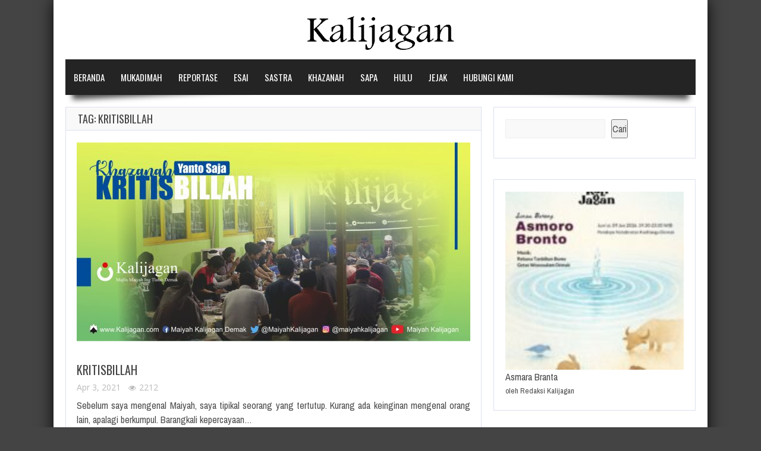

--- FILE ---
content_type: text/html; charset=UTF-8
request_url: https://www.kalijagan.com/tag/kritisbillah/
body_size: 9516
content:
<!doctype html>
<!--[if !IE]>
<html class="no-js non-ie" lang="id"> <![endif]-->
<!--[if IE 7 ]>
<html class="no-js ie7" lang="id"> <![endif]-->
<!--[if IE 8 ]>
<html class="no-js ie8" lang="id"> <![endif]-->
<!--[if IE 9 ]>
<html class="no-js ie9" lang="id"> <![endif]-->
<!--[if gt IE 9]><!-->
<html class="no-js" lang="id"> <!--<![endif]-->
<head>
<meta charset="UTF-8"/>
<meta name="viewport" content="width=device-width, initial-scale=1.0">
<link rel="profile" href="http://gmpg.org/xfn/11"/>
<link rel="pingback" href="https://www.kalijagan.com/xmlrpc.php"/>
<title>kritisbillah &#8211; Kalijagan</title>
<meta name='robots' content='max-image-preview:large' />
<link rel='dns-prefetch' href='//fonts.googleapis.com' />
<link rel="alternate" type="application/rss+xml" title="Kalijagan &raquo; Feed" href="https://www.kalijagan.com/feed/" />
<link rel="alternate" type="application/rss+xml" title="Kalijagan &raquo; Umpan Komentar" href="https://www.kalijagan.com/comments/feed/" />
<link rel="alternate" type="application/rss+xml" title="Kalijagan &raquo; kritisbillah Umpan Tag" href="https://www.kalijagan.com/tag/kritisbillah/feed/" />
<style id='wp-img-auto-sizes-contain-inline-css' type='text/css'>
img:is([sizes=auto i],[sizes^="auto," i]){contain-intrinsic-size:3000px 1500px}
/*# sourceURL=wp-img-auto-sizes-contain-inline-css */
</style>
<style id='wp-emoji-styles-inline-css' type='text/css'>

	img.wp-smiley, img.emoji {
		display: inline !important;
		border: none !important;
		box-shadow: none !important;
		height: 1em !important;
		width: 1em !important;
		margin: 0 0.07em !important;
		vertical-align: -0.1em !important;
		background: none !important;
		padding: 0 !important;
	}
/*# sourceURL=wp-emoji-styles-inline-css */
</style>
<style id='wp-block-library-inline-css' type='text/css'>
:root{--wp-block-synced-color:#7a00df;--wp-block-synced-color--rgb:122,0,223;--wp-bound-block-color:var(--wp-block-synced-color);--wp-editor-canvas-background:#ddd;--wp-admin-theme-color:#007cba;--wp-admin-theme-color--rgb:0,124,186;--wp-admin-theme-color-darker-10:#006ba1;--wp-admin-theme-color-darker-10--rgb:0,107,160.5;--wp-admin-theme-color-darker-20:#005a87;--wp-admin-theme-color-darker-20--rgb:0,90,135;--wp-admin-border-width-focus:2px}@media (min-resolution:192dpi){:root{--wp-admin-border-width-focus:1.5px}}.wp-element-button{cursor:pointer}:root .has-very-light-gray-background-color{background-color:#eee}:root .has-very-dark-gray-background-color{background-color:#313131}:root .has-very-light-gray-color{color:#eee}:root .has-very-dark-gray-color{color:#313131}:root .has-vivid-green-cyan-to-vivid-cyan-blue-gradient-background{background:linear-gradient(135deg,#00d084,#0693e3)}:root .has-purple-crush-gradient-background{background:linear-gradient(135deg,#34e2e4,#4721fb 50%,#ab1dfe)}:root .has-hazy-dawn-gradient-background{background:linear-gradient(135deg,#faaca8,#dad0ec)}:root .has-subdued-olive-gradient-background{background:linear-gradient(135deg,#fafae1,#67a671)}:root .has-atomic-cream-gradient-background{background:linear-gradient(135deg,#fdd79a,#004a59)}:root .has-nightshade-gradient-background{background:linear-gradient(135deg,#330968,#31cdcf)}:root .has-midnight-gradient-background{background:linear-gradient(135deg,#020381,#2874fc)}:root{--wp--preset--font-size--normal:16px;--wp--preset--font-size--huge:42px}.has-regular-font-size{font-size:1em}.has-larger-font-size{font-size:2.625em}.has-normal-font-size{font-size:var(--wp--preset--font-size--normal)}.has-huge-font-size{font-size:var(--wp--preset--font-size--huge)}.has-text-align-center{text-align:center}.has-text-align-left{text-align:left}.has-text-align-right{text-align:right}.has-fit-text{white-space:nowrap!important}#end-resizable-editor-section{display:none}.aligncenter{clear:both}.items-justified-left{justify-content:flex-start}.items-justified-center{justify-content:center}.items-justified-right{justify-content:flex-end}.items-justified-space-between{justify-content:space-between}.screen-reader-text{border:0;clip-path:inset(50%);height:1px;margin:-1px;overflow:hidden;padding:0;position:absolute;width:1px;word-wrap:normal!important}.screen-reader-text:focus{background-color:#ddd;clip-path:none;color:#444;display:block;font-size:1em;height:auto;left:5px;line-height:normal;padding:15px 23px 14px;text-decoration:none;top:5px;width:auto;z-index:100000}html :where(.has-border-color){border-style:solid}html :where([style*=border-top-color]){border-top-style:solid}html :where([style*=border-right-color]){border-right-style:solid}html :where([style*=border-bottom-color]){border-bottom-style:solid}html :where([style*=border-left-color]){border-left-style:solid}html :where([style*=border-width]){border-style:solid}html :where([style*=border-top-width]){border-top-style:solid}html :where([style*=border-right-width]){border-right-style:solid}html :where([style*=border-bottom-width]){border-bottom-style:solid}html :where([style*=border-left-width]){border-left-style:solid}html :where(img[class*=wp-image-]){height:auto;max-width:100%}:where(figure){margin:0 0 1em}html :where(.is-position-sticky){--wp-admin--admin-bar--position-offset:var(--wp-admin--admin-bar--height,0px)}@media screen and (max-width:600px){html :where(.is-position-sticky){--wp-admin--admin-bar--position-offset:0px}}

/*# sourceURL=wp-block-library-inline-css */
</style><style id='wp-block-latest-posts-inline-css' type='text/css'>
.wp-block-latest-posts{box-sizing:border-box}.wp-block-latest-posts.alignleft{margin-right:2em}.wp-block-latest-posts.alignright{margin-left:2em}.wp-block-latest-posts.wp-block-latest-posts__list{list-style:none}.wp-block-latest-posts.wp-block-latest-posts__list li{clear:both;overflow-wrap:break-word}.wp-block-latest-posts.is-grid{display:flex;flex-wrap:wrap}.wp-block-latest-posts.is-grid li{margin:0 1.25em 1.25em 0;width:100%}@media (min-width:600px){.wp-block-latest-posts.columns-2 li{width:calc(50% - .625em)}.wp-block-latest-posts.columns-2 li:nth-child(2n){margin-right:0}.wp-block-latest-posts.columns-3 li{width:calc(33.33333% - .83333em)}.wp-block-latest-posts.columns-3 li:nth-child(3n){margin-right:0}.wp-block-latest-posts.columns-4 li{width:calc(25% - .9375em)}.wp-block-latest-posts.columns-4 li:nth-child(4n){margin-right:0}.wp-block-latest-posts.columns-5 li{width:calc(20% - 1em)}.wp-block-latest-posts.columns-5 li:nth-child(5n){margin-right:0}.wp-block-latest-posts.columns-6 li{width:calc(16.66667% - 1.04167em)}.wp-block-latest-posts.columns-6 li:nth-child(6n){margin-right:0}}:root :where(.wp-block-latest-posts.is-grid){padding:0}:root :where(.wp-block-latest-posts.wp-block-latest-posts__list){padding-left:0}.wp-block-latest-posts__post-author,.wp-block-latest-posts__post-date{display:block;font-size:.8125em}.wp-block-latest-posts__post-excerpt,.wp-block-latest-posts__post-full-content{margin-bottom:1em;margin-top:.5em}.wp-block-latest-posts__featured-image a{display:inline-block}.wp-block-latest-posts__featured-image img{height:auto;max-width:100%;width:auto}.wp-block-latest-posts__featured-image.alignleft{float:left;margin-right:1em}.wp-block-latest-posts__featured-image.alignright{float:right;margin-left:1em}.wp-block-latest-posts__featured-image.aligncenter{margin-bottom:1em;text-align:center}
/*# sourceURL=https://www.kalijagan.com/wp-includes/blocks/latest-posts/style.min.css */
</style>
<style id='wp-block-search-inline-css' type='text/css'>
.wp-block-search__button{margin-left:10px;word-break:normal}.wp-block-search__button.has-icon{line-height:0}.wp-block-search__button svg{height:1.25em;min-height:24px;min-width:24px;width:1.25em;fill:currentColor;vertical-align:text-bottom}:where(.wp-block-search__button){border:1px solid #ccc;padding:6px 10px}.wp-block-search__inside-wrapper{display:flex;flex:auto;flex-wrap:nowrap;max-width:100%}.wp-block-search__label{width:100%}.wp-block-search.wp-block-search__button-only .wp-block-search__button{box-sizing:border-box;display:flex;flex-shrink:0;justify-content:center;margin-left:0;max-width:100%}.wp-block-search.wp-block-search__button-only .wp-block-search__inside-wrapper{min-width:0!important;transition-property:width}.wp-block-search.wp-block-search__button-only .wp-block-search__input{flex-basis:100%;transition-duration:.3s}.wp-block-search.wp-block-search__button-only.wp-block-search__searchfield-hidden,.wp-block-search.wp-block-search__button-only.wp-block-search__searchfield-hidden .wp-block-search__inside-wrapper{overflow:hidden}.wp-block-search.wp-block-search__button-only.wp-block-search__searchfield-hidden .wp-block-search__input{border-left-width:0!important;border-right-width:0!important;flex-basis:0;flex-grow:0;margin:0;min-width:0!important;padding-left:0!important;padding-right:0!important;width:0!important}:where(.wp-block-search__input){appearance:none;border:1px solid #949494;flex-grow:1;font-family:inherit;font-size:inherit;font-style:inherit;font-weight:inherit;letter-spacing:inherit;line-height:inherit;margin-left:0;margin-right:0;min-width:3rem;padding:8px;text-decoration:unset!important;text-transform:inherit}:where(.wp-block-search__button-inside .wp-block-search__inside-wrapper){background-color:#fff;border:1px solid #949494;box-sizing:border-box;padding:4px}:where(.wp-block-search__button-inside .wp-block-search__inside-wrapper) .wp-block-search__input{border:none;border-radius:0;padding:0 4px}:where(.wp-block-search__button-inside .wp-block-search__inside-wrapper) .wp-block-search__input:focus{outline:none}:where(.wp-block-search__button-inside .wp-block-search__inside-wrapper) :where(.wp-block-search__button){padding:4px 8px}.wp-block-search.aligncenter .wp-block-search__inside-wrapper{margin:auto}.wp-block[data-align=right] .wp-block-search.wp-block-search__button-only .wp-block-search__inside-wrapper{float:right}
/*# sourceURL=https://www.kalijagan.com/wp-includes/blocks/search/style.min.css */
</style>
<style id='global-styles-inline-css' type='text/css'>
:root{--wp--preset--aspect-ratio--square: 1;--wp--preset--aspect-ratio--4-3: 4/3;--wp--preset--aspect-ratio--3-4: 3/4;--wp--preset--aspect-ratio--3-2: 3/2;--wp--preset--aspect-ratio--2-3: 2/3;--wp--preset--aspect-ratio--16-9: 16/9;--wp--preset--aspect-ratio--9-16: 9/16;--wp--preset--color--black: #000000;--wp--preset--color--cyan-bluish-gray: #abb8c3;--wp--preset--color--white: #ffffff;--wp--preset--color--pale-pink: #f78da7;--wp--preset--color--vivid-red: #cf2e2e;--wp--preset--color--luminous-vivid-orange: #ff6900;--wp--preset--color--luminous-vivid-amber: #fcb900;--wp--preset--color--light-green-cyan: #7bdcb5;--wp--preset--color--vivid-green-cyan: #00d084;--wp--preset--color--pale-cyan-blue: #8ed1fc;--wp--preset--color--vivid-cyan-blue: #0693e3;--wp--preset--color--vivid-purple: #9b51e0;--wp--preset--gradient--vivid-cyan-blue-to-vivid-purple: linear-gradient(135deg,rgb(6,147,227) 0%,rgb(155,81,224) 100%);--wp--preset--gradient--light-green-cyan-to-vivid-green-cyan: linear-gradient(135deg,rgb(122,220,180) 0%,rgb(0,208,130) 100%);--wp--preset--gradient--luminous-vivid-amber-to-luminous-vivid-orange: linear-gradient(135deg,rgb(252,185,0) 0%,rgb(255,105,0) 100%);--wp--preset--gradient--luminous-vivid-orange-to-vivid-red: linear-gradient(135deg,rgb(255,105,0) 0%,rgb(207,46,46) 100%);--wp--preset--gradient--very-light-gray-to-cyan-bluish-gray: linear-gradient(135deg,rgb(238,238,238) 0%,rgb(169,184,195) 100%);--wp--preset--gradient--cool-to-warm-spectrum: linear-gradient(135deg,rgb(74,234,220) 0%,rgb(151,120,209) 20%,rgb(207,42,186) 40%,rgb(238,44,130) 60%,rgb(251,105,98) 80%,rgb(254,248,76) 100%);--wp--preset--gradient--blush-light-purple: linear-gradient(135deg,rgb(255,206,236) 0%,rgb(152,150,240) 100%);--wp--preset--gradient--blush-bordeaux: linear-gradient(135deg,rgb(254,205,165) 0%,rgb(254,45,45) 50%,rgb(107,0,62) 100%);--wp--preset--gradient--luminous-dusk: linear-gradient(135deg,rgb(255,203,112) 0%,rgb(199,81,192) 50%,rgb(65,88,208) 100%);--wp--preset--gradient--pale-ocean: linear-gradient(135deg,rgb(255,245,203) 0%,rgb(182,227,212) 50%,rgb(51,167,181) 100%);--wp--preset--gradient--electric-grass: linear-gradient(135deg,rgb(202,248,128) 0%,rgb(113,206,126) 100%);--wp--preset--gradient--midnight: linear-gradient(135deg,rgb(2,3,129) 0%,rgb(40,116,252) 100%);--wp--preset--font-size--small: 13px;--wp--preset--font-size--medium: 20px;--wp--preset--font-size--large: 36px;--wp--preset--font-size--x-large: 42px;--wp--preset--spacing--20: 0.44rem;--wp--preset--spacing--30: 0.67rem;--wp--preset--spacing--40: 1rem;--wp--preset--spacing--50: 1.5rem;--wp--preset--spacing--60: 2.25rem;--wp--preset--spacing--70: 3.38rem;--wp--preset--spacing--80: 5.06rem;--wp--preset--shadow--natural: 6px 6px 9px rgba(0, 0, 0, 0.2);--wp--preset--shadow--deep: 12px 12px 50px rgba(0, 0, 0, 0.4);--wp--preset--shadow--sharp: 6px 6px 0px rgba(0, 0, 0, 0.2);--wp--preset--shadow--outlined: 6px 6px 0px -3px rgb(255, 255, 255), 6px 6px rgb(0, 0, 0);--wp--preset--shadow--crisp: 6px 6px 0px rgb(0, 0, 0);}:where(.is-layout-flex){gap: 0.5em;}:where(.is-layout-grid){gap: 0.5em;}body .is-layout-flex{display: flex;}.is-layout-flex{flex-wrap: wrap;align-items: center;}.is-layout-flex > :is(*, div){margin: 0;}body .is-layout-grid{display: grid;}.is-layout-grid > :is(*, div){margin: 0;}:where(.wp-block-columns.is-layout-flex){gap: 2em;}:where(.wp-block-columns.is-layout-grid){gap: 2em;}:where(.wp-block-post-template.is-layout-flex){gap: 1.25em;}:where(.wp-block-post-template.is-layout-grid){gap: 1.25em;}.has-black-color{color: var(--wp--preset--color--black) !important;}.has-cyan-bluish-gray-color{color: var(--wp--preset--color--cyan-bluish-gray) !important;}.has-white-color{color: var(--wp--preset--color--white) !important;}.has-pale-pink-color{color: var(--wp--preset--color--pale-pink) !important;}.has-vivid-red-color{color: var(--wp--preset--color--vivid-red) !important;}.has-luminous-vivid-orange-color{color: var(--wp--preset--color--luminous-vivid-orange) !important;}.has-luminous-vivid-amber-color{color: var(--wp--preset--color--luminous-vivid-amber) !important;}.has-light-green-cyan-color{color: var(--wp--preset--color--light-green-cyan) !important;}.has-vivid-green-cyan-color{color: var(--wp--preset--color--vivid-green-cyan) !important;}.has-pale-cyan-blue-color{color: var(--wp--preset--color--pale-cyan-blue) !important;}.has-vivid-cyan-blue-color{color: var(--wp--preset--color--vivid-cyan-blue) !important;}.has-vivid-purple-color{color: var(--wp--preset--color--vivid-purple) !important;}.has-black-background-color{background-color: var(--wp--preset--color--black) !important;}.has-cyan-bluish-gray-background-color{background-color: var(--wp--preset--color--cyan-bluish-gray) !important;}.has-white-background-color{background-color: var(--wp--preset--color--white) !important;}.has-pale-pink-background-color{background-color: var(--wp--preset--color--pale-pink) !important;}.has-vivid-red-background-color{background-color: var(--wp--preset--color--vivid-red) !important;}.has-luminous-vivid-orange-background-color{background-color: var(--wp--preset--color--luminous-vivid-orange) !important;}.has-luminous-vivid-amber-background-color{background-color: var(--wp--preset--color--luminous-vivid-amber) !important;}.has-light-green-cyan-background-color{background-color: var(--wp--preset--color--light-green-cyan) !important;}.has-vivid-green-cyan-background-color{background-color: var(--wp--preset--color--vivid-green-cyan) !important;}.has-pale-cyan-blue-background-color{background-color: var(--wp--preset--color--pale-cyan-blue) !important;}.has-vivid-cyan-blue-background-color{background-color: var(--wp--preset--color--vivid-cyan-blue) !important;}.has-vivid-purple-background-color{background-color: var(--wp--preset--color--vivid-purple) !important;}.has-black-border-color{border-color: var(--wp--preset--color--black) !important;}.has-cyan-bluish-gray-border-color{border-color: var(--wp--preset--color--cyan-bluish-gray) !important;}.has-white-border-color{border-color: var(--wp--preset--color--white) !important;}.has-pale-pink-border-color{border-color: var(--wp--preset--color--pale-pink) !important;}.has-vivid-red-border-color{border-color: var(--wp--preset--color--vivid-red) !important;}.has-luminous-vivid-orange-border-color{border-color: var(--wp--preset--color--luminous-vivid-orange) !important;}.has-luminous-vivid-amber-border-color{border-color: var(--wp--preset--color--luminous-vivid-amber) !important;}.has-light-green-cyan-border-color{border-color: var(--wp--preset--color--light-green-cyan) !important;}.has-vivid-green-cyan-border-color{border-color: var(--wp--preset--color--vivid-green-cyan) !important;}.has-pale-cyan-blue-border-color{border-color: var(--wp--preset--color--pale-cyan-blue) !important;}.has-vivid-cyan-blue-border-color{border-color: var(--wp--preset--color--vivid-cyan-blue) !important;}.has-vivid-purple-border-color{border-color: var(--wp--preset--color--vivid-purple) !important;}.has-vivid-cyan-blue-to-vivid-purple-gradient-background{background: var(--wp--preset--gradient--vivid-cyan-blue-to-vivid-purple) !important;}.has-light-green-cyan-to-vivid-green-cyan-gradient-background{background: var(--wp--preset--gradient--light-green-cyan-to-vivid-green-cyan) !important;}.has-luminous-vivid-amber-to-luminous-vivid-orange-gradient-background{background: var(--wp--preset--gradient--luminous-vivid-amber-to-luminous-vivid-orange) !important;}.has-luminous-vivid-orange-to-vivid-red-gradient-background{background: var(--wp--preset--gradient--luminous-vivid-orange-to-vivid-red) !important;}.has-very-light-gray-to-cyan-bluish-gray-gradient-background{background: var(--wp--preset--gradient--very-light-gray-to-cyan-bluish-gray) !important;}.has-cool-to-warm-spectrum-gradient-background{background: var(--wp--preset--gradient--cool-to-warm-spectrum) !important;}.has-blush-light-purple-gradient-background{background: var(--wp--preset--gradient--blush-light-purple) !important;}.has-blush-bordeaux-gradient-background{background: var(--wp--preset--gradient--blush-bordeaux) !important;}.has-luminous-dusk-gradient-background{background: var(--wp--preset--gradient--luminous-dusk) !important;}.has-pale-ocean-gradient-background{background: var(--wp--preset--gradient--pale-ocean) !important;}.has-electric-grass-gradient-background{background: var(--wp--preset--gradient--electric-grass) !important;}.has-midnight-gradient-background{background: var(--wp--preset--gradient--midnight) !important;}.has-small-font-size{font-size: var(--wp--preset--font-size--small) !important;}.has-medium-font-size{font-size: var(--wp--preset--font-size--medium) !important;}.has-large-font-size{font-size: var(--wp--preset--font-size--large) !important;}.has-x-large-font-size{font-size: var(--wp--preset--font-size--x-large) !important;}
/*# sourceURL=global-styles-inline-css */
</style>

<style id='classic-theme-styles-inline-css' type='text/css'>
/*! This file is auto-generated */
.wp-block-button__link{color:#fff;background-color:#32373c;border-radius:9999px;box-shadow:none;text-decoration:none;padding:calc(.667em + 2px) calc(1.333em + 2px);font-size:1.125em}.wp-block-file__button{background:#32373c;color:#fff;text-decoration:none}
/*# sourceURL=/wp-includes/css/classic-themes.min.css */
</style>
<link rel='stylesheet' id='gameleon-style-css' href='https://www.kalijagan.com/wp-content/themes/kalijagan/css/style.min.css?ver=6.9' type='text/css' media='all' />
<style id='gameleon-style-inline-css' type='text/css'>
body{line-height:24px;}.top-menu{border:none;}#header{margin-bottom:20px;}#td-game-wrap{width:100%}.menu a:hover,a.button, input[type="reset"], input[type="button"], input[type="submit"],.front-page .menu .current_page_item a,.menu .current_page_item a,.menu .current-menu-item a,#td-home-tabs .tabs-wrapper li.active a:hover,ul.nd_tabs li:hover,.td-admin-links .links li a,.nd_recently_viewed .links li a,form.nd_form input.button,.dropcap,#gametabs li.active a,.colophon-module,#commentform a.button,#commentform input[type="reset"],#commentform input[type="button"],#commentform input[type="submit"],.td-owl-date,.feedburner-subscribe,.wp-pagenavi span.current,.td-tag-cloud-widget a,#td-searchsubmit,.cat-links a,.gamesnumber,.review-percentage .review-item span span,#progressbarloadbg,.scroll-up,.modern-ticker,.mt-news,main-byline a,.header-inner h1 a,#td-home-tabs .tabs-wrapper li.active a,.scroll-down,.td-social-counters li,.td-video-wrapp .td-embed-description .video-post-title span,.qtip-default,#td-social-tabs .tabs-wrapper li.active a,#td-social-tabs .tabs-wrapper li.active a:hover,ul.nd_tabs li.active,#bbp_search_submit{background: #003504;}#buddypress div.dir-search input[type="submit"],#buddypress #activate-page .standard-form input[type="submit"],#buddypress .message-search input[type="submit"],#buddypress .item-list-tabs ul li.selected a,#buddypress .generic-button a,#buddypress .submit input[type="submit"],#buddypress .ac-reply-content input[type="submit"],#buddypress .standard-form input[type="submit"],#buddypress .standard-form .button-nav .current a,#buddypress .standard-form .button,#buddypress input[type="submit"],#buddypress a.accept,#buddypress .standard-form #group-create-body input[type="button"]{background: #003504!important;}.wp-pagenavi span.current{border: 1px solid #003504;}#buddypress .groups .item-meta,.moregames-link:after,#review-box .review-final-score h3,#review-box .review-final-score h4,.widget_categories .current-cat a,.review-box,.bbp-forum-title{color:#003504;}.dot-irecommendthis:hover,.dot-irecommendthis.active {color:#003504!important;}#footer {border-top: 2px solid #003504;}::-moz-selection{background:#003504;}::selection{background:#003504;}::-webkit-selection{background:#003504;}body{background-position:center;}.copyright, .copyright a {color: rgba(255, 255, 255, 1); text-transform: capitalize;} .footer-menu li a {color: rgba(255, 255, 255, 1);} .td-minishare-box ul li{list-style-type:none}body{text-align:justify;}
/*# sourceURL=gameleon-style-inline-css */
</style>
<link rel='stylesheet' id='google-font-pack-css' href='https://fonts.googleapis.com/css?family=Open+Sans:400,700,400italic|Archivo+Narrow:400,700,400italic|Oswald:400italic,700italic,400,700&#038;subset=latin' type='text/css' media='all' />
<link rel='stylesheet' id='font-awesome-css' href='https://www.kalijagan.com/wp-content/themes/kalijagan/fonts/font-awesome/css/font-awesome.min.css?ver=6.9' type='text/css' media='all' />
<script type="text/javascript" src="https://www.kalijagan.com/wp-includes/js/jquery/jquery.min.js?ver=3.7.1" id="jquery-core-js"></script>
<script type="text/javascript" src="https://www.kalijagan.com/wp-includes/js/jquery/jquery-migrate.min.js?ver=3.4.1" id="jquery-migrate-js"></script>
<link rel="https://api.w.org/" href="https://www.kalijagan.com/wp-json/" /><link rel="alternate" title="JSON" type="application/json" href="https://www.kalijagan.com/wp-json/wp/v2/tags/408" /><link rel="EditURI" type="application/rsd+xml" title="RSD" href="https://www.kalijagan.com/xmlrpc.php?rsd" />
<meta name="generator" content="WordPress 6.9" />
<link rel="icon" href="https://www.kalijagan.com/wp-content/uploads/2018/01/cropped-favicon-32x32.png" sizes="32x32" />
<link rel="icon" href="https://www.kalijagan.com/wp-content/uploads/2018/01/cropped-favicon-192x192.png" sizes="192x192" />
<link rel="apple-touch-icon" href="https://www.kalijagan.com/wp-content/uploads/2018/01/cropped-favicon-180x180.png" />
<meta name="msapplication-TileImage" content="https://www.kalijagan.com/wp-content/uploads/2018/01/cropped-favicon-270x270.png" />
</head>
<body class="archive tag tag-kritisbillah tag-408 wp-theme-kalijagan td-lightbox-feat gameleon-game-landscape">
<div id="container">
 
<div id="header">
<div id="logo-full">
	<a href="https://www.kalijagan.com/"><img src="https://www.kalijagan.com/wp-content/uploads/2018/01/benner.png" width="auto" height="auto" alt="Majlis Maiyah Tlatah Demak"  title="Kalijagan" /></a>
</div>
 


<div id="wrapper-menu" class="td-sticky">
  <div class="td-wrapper-box td-shadow">
  <div class="main-nav"><ul id="menu-menu" class="menu"><li id="menu-item-13" class="menu-item menu-item-type-custom menu-item-object-custom menu-item-home menu-item-13"><a href="http://www.kalijagan.com">Beranda</a></li>
<li id="menu-item-11" class="menu-item menu-item-type-taxonomy menu-item-object-category menu-item-11"><a href="https://www.kalijagan.com/category/mukadimah/">Mukadimah</a></li>
<li id="menu-item-12" class="menu-item menu-item-type-taxonomy menu-item-object-category menu-item-12"><a href="https://www.kalijagan.com/category/reportase/">Reportase</a></li>
<li id="menu-item-10" class="menu-item menu-item-type-taxonomy menu-item-object-category menu-item-10"><a href="https://www.kalijagan.com/category/esai/">Esai</a></li>
<li id="menu-item-85" class="menu-item menu-item-type-taxonomy menu-item-object-category menu-item-85"><a href="https://www.kalijagan.com/category/sastra/">Sastra</a></li>
<li id="menu-item-311" class="menu-item menu-item-type-taxonomy menu-item-object-category menu-item-311"><a href="https://www.kalijagan.com/category/khazanah/">Khazanah</a></li>
<li id="menu-item-873" class="menu-item menu-item-type-taxonomy menu-item-object-category menu-item-873"><a href="https://www.kalijagan.com/category/sapa/">Sapa</a></li>
<li id="menu-item-1130" class="menu-item menu-item-type-taxonomy menu-item-object-category menu-item-1130"><a href="https://www.kalijagan.com/category/hulu/">Hulu</a></li>
<li id="menu-item-927" class="menu-item menu-item-type-taxonomy menu-item-object-category menu-item-927"><a href="https://www.kalijagan.com/category/jejak/">Jejak</a></li>
<li id="menu-item-9" class="menu-item menu-item-type-post_type menu-item-object-page menu-item-9"><a href="https://www.kalijagan.com/hubungi-kami/">Hubungi Kami</a></li>
</ul></div></div>
</div>

</div>

<div id="wrapper-content"><span class="custom-mobile-menu-title">Majlis Maiyah Telatah Demak</span><div class="clearfix"></div>
<div id="content" class="td-blog-layout grid col-700">
<div class="td-content-inner">

<div class="widget-title">
<h1>Tag: kritisbillah</h1>
</div>

<div class="td-wrap-content">


<div id="post-1177" class="post-1177 post type-post status-publish format-standard has-post-thumbnail hentry category-khazanah tag-kalijagan tag-khazanah tag-kritis tag-kritisbillah tag-maiyah tag-yanto-saja">
<div class="post-entry">
<div class="td-fly-in">

<div class="grid-image big-wrap">
<a href="https://www.kalijagan.com/2021/04/03/kritisbillah/"><img width="662" height="335" src="https://www.kalijagan.com/wp-content/uploads/2021/04/Web-662x335.jpg" class="attachment-module-blog-index size-module-blog-index wp-post-image" alt="" decoding="async" fetchpriority="high" srcset="https://www.kalijagan.com/wp-content/uploads/2021/04/Web-662x335.jpg 662w, https://www.kalijagan.com/wp-content/uploads/2021/04/Web-664x335.jpg 664w" sizes="(max-width: 662px) 100vw, 662px" /></a></div>


<div class="td-post-details"><h3 class="entry-title">
<a href="https://www.kalijagan.com/2021/04/03/kritisbillah/" title="Kritisbillah">Kritisbillah</a>
</h3>


<div class="block-meta"><span class="td-post-date">
Apr 3, 2021</span>
<span class="td-likes"></span>
<span class="td-views">
        <span class="post-views-count">
                    <i class="fa fa-eye"></i>
                    2212        </span>
      </span>

</div>
<div class="td-post-excerpt">
Sebelum saya mengenal Maiyah, saya tipikal seorang yang tertutup. Kurang ada keinginan mengenal orang lain, apalagi berkumpul. Barangkali kepercayaan&hellip;</div>
</div>

</div></div></div>

</div></div>

</div>
<div id="widgets" class="grid col-340 fit">

<div id="block-13" class="widget-wrapper widget_block widget_search"><form role="search" method="get" action="https://www.kalijagan.com/" class="wp-block-search__button-outside wp-block-search__text-button wp-block-search"    ><label class="wp-block-search__label screen-reader-text" for="wp-block-search__input-1" >Cari</label><div class="wp-block-search__inside-wrapper" ><input class="wp-block-search__input" id="wp-block-search__input-1" placeholder="" value="" type="search" name="s" required /><button aria-label="Cari" class="wp-block-search__button wp-element-button" type="submit" >Cari</button></div></form></div><div class="td-sidebar-sticky"><div id="block-10" class="widget-wrapper widget_block widget_recent_entries"><ul class="wp-block-latest-posts__list has-author wp-block-latest-posts"><li><div class="wp-block-latest-posts__featured-image"><img decoding="async" width="150" height="150" src="https://www.kalijagan.com/wp-content/uploads/2026/01/IMG-20260104-WA0002-150x150.jpg" class="attachment-thumbnail size-thumbnail wp-post-image" alt="" style="" srcset="https://www.kalijagan.com/wp-content/uploads/2026/01/IMG-20260104-WA0002-150x150.jpg 150w, https://www.kalijagan.com/wp-content/uploads/2026/01/IMG-20260104-WA0002-90x90.jpg 90w" sizes="(max-width: 150px) 100vw, 150px" /></div><a class="wp-block-latest-posts__post-title" href="https://www.kalijagan.com/2026/01/08/asmara-branta/">Asmara Branta</a><div class="wp-block-latest-posts__post-author">oleh Redaksi Kalijagan</div></li>
</ul></div><div id="block-14" class="widget-wrapper widget_block widget_recent_entries"><ul class="wp-block-latest-posts__list has-dates has-author wp-block-latest-posts"><li><div class="wp-block-latest-posts__featured-image alignleft"><a href="https://www.kalijagan.com/2026/01/06/bekal-pulang/" aria-label="Bekal Pulang"><img decoding="async" width="150" height="150" src="https://www.kalijagan.com/wp-content/uploads/2026/01/jalan-jpg-150x150.jpg" class="attachment-thumbnail size-thumbnail wp-post-image" alt="" style="max-width:75px;max-height:75px;" srcset="https://www.kalijagan.com/wp-content/uploads/2026/01/jalan-jpg-150x150.jpg 150w, https://www.kalijagan.com/wp-content/uploads/2026/01/jalan-jpg-90x90.jpg 90w" sizes="(max-width: 150px) 100vw, 150px" /></a></div><a class="wp-block-latest-posts__post-title" href="https://www.kalijagan.com/2026/01/06/bekal-pulang/">Bekal Pulang</a><div class="wp-block-latest-posts__post-author">oleh Kang War</div><time datetime="2026-01-06T14:32:09+07:00" class="wp-block-latest-posts__post-date">6 Januari 2026</time></li>
<li><div class="wp-block-latest-posts__featured-image alignleft"><a href="https://www.kalijagan.com/2026/01/06/merawat-kejernihan/" aria-label="Merawat Kejernihan"><img decoding="async" width="150" height="150" src="https://www.kalijagan.com/wp-content/uploads/2026/01/jernih-jpg-150x150.jpg" class="attachment-thumbnail size-thumbnail wp-post-image" alt="" style="max-width:75px;max-height:75px;" srcset="https://www.kalijagan.com/wp-content/uploads/2026/01/jernih-jpg-150x150.jpg 150w, https://www.kalijagan.com/wp-content/uploads/2026/01/jernih-jpg-90x90.jpg 90w" sizes="(max-width: 150px) 100vw, 150px" /></a></div><a class="wp-block-latest-posts__post-title" href="https://www.kalijagan.com/2026/01/06/merawat-kejernihan/">Merawat Kejernihan</a><div class="wp-block-latest-posts__post-author">oleh Ali Suyarno</div><time datetime="2026-01-06T14:19:34+07:00" class="wp-block-latest-posts__post-date">6 Januari 2026</time></li>
<li><div class="wp-block-latest-posts__featured-image alignleft"><a href="https://www.kalijagan.com/2026/01/04/metamorfosis-batin/" aria-label="Metamorfosis Batin"><img decoding="async" width="150" height="150" src="https://www.kalijagan.com/wp-content/uploads/2026/01/liburan-150x150.jpg" class="attachment-thumbnail size-thumbnail wp-post-image" alt="" style="max-width:75px;max-height:75px;" srcset="https://www.kalijagan.com/wp-content/uploads/2026/01/liburan-150x150.jpg 150w, https://www.kalijagan.com/wp-content/uploads/2026/01/liburan-90x90.jpg 90w" sizes="(max-width: 150px) 100vw, 150px" /></a></div><a class="wp-block-latest-posts__post-title" href="https://www.kalijagan.com/2026/01/04/metamorfosis-batin/">Metamorfosis Batin</a><div class="wp-block-latest-posts__post-author">oleh Kang War</div><time datetime="2026-01-04T16:25:18+07:00" class="wp-block-latest-posts__post-date">4 Januari 2026</time></li>
<li><div class="wp-block-latest-posts__featured-image alignleft"><a href="https://www.kalijagan.com/2025/12/29/gagal-re-kreatif/" aria-label="GAGAL RE-KREATIF"><img decoding="async" width="150" height="150" src="https://www.kalijagan.com/wp-content/uploads/2025/12/Untitled-design_20251219_080047_0000-150x150.jpg" class="attachment-thumbnail size-thumbnail wp-post-image" alt="" style="max-width:75px;max-height:75px;" srcset="https://www.kalijagan.com/wp-content/uploads/2025/12/Untitled-design_20251219_080047_0000-150x150.jpg 150w, https://www.kalijagan.com/wp-content/uploads/2025/12/Untitled-design_20251219_080047_0000-90x90.jpg 90w" sizes="(max-width: 150px) 100vw, 150px" /></a></div><a class="wp-block-latest-posts__post-title" href="https://www.kalijagan.com/2025/12/29/gagal-re-kreatif/">GAGAL RE-KREATIF</a><div class="wp-block-latest-posts__post-author">oleh Kang War</div><time datetime="2025-12-29T11:49:26+07:00" class="wp-block-latest-posts__post-date">29 Desember 2025</time></li>
<li><div class="wp-block-latest-posts__featured-image alignleft"><a href="https://www.kalijagan.com/2025/12/28/tadabbur-hujan-dan-banjir/" aria-label="Tadabbur Hujan dan Banjir"><img decoding="async" width="150" height="150" src="https://www.kalijagan.com/wp-content/uploads/2025/12/Untitled-design_20251219_080047_0000-150x150.jpg" class="attachment-thumbnail size-thumbnail wp-post-image" alt="" style="max-width:75px;max-height:75px;" srcset="https://www.kalijagan.com/wp-content/uploads/2025/12/Untitled-design_20251219_080047_0000-150x150.jpg 150w, https://www.kalijagan.com/wp-content/uploads/2025/12/Untitled-design_20251219_080047_0000-90x90.jpg 90w" sizes="(max-width: 150px) 100vw, 150px" /></a></div><a class="wp-block-latest-posts__post-title" href="https://www.kalijagan.com/2025/12/28/tadabbur-hujan-dan-banjir/">Tadabbur Hujan dan Banjir</a><div class="wp-block-latest-posts__post-author">oleh Ali Suyarno</div><time datetime="2025-12-28T08:00:48+07:00" class="wp-block-latest-posts__post-date">28 Desember 2025</time></li>
<li><div class="wp-block-latest-posts__featured-image alignleft"><a href="https://www.kalijagan.com/2025/12/25/semesta-resolusi/" aria-label="Semesta Resolusi"><img decoding="async" width="150" height="150" src="https://www.kalijagan.com/wp-content/uploads/2025/12/Untitled-design_20251219_080047_0000-150x150.jpg" class="attachment-thumbnail size-thumbnail wp-post-image" alt="" style="max-width:75px;max-height:75px;" srcset="https://www.kalijagan.com/wp-content/uploads/2025/12/Untitled-design_20251219_080047_0000-150x150.jpg 150w, https://www.kalijagan.com/wp-content/uploads/2025/12/Untitled-design_20251219_080047_0000-90x90.jpg 90w" sizes="(max-width: 150px) 100vw, 150px" /></a></div><a class="wp-block-latest-posts__post-title" href="https://www.kalijagan.com/2025/12/25/semesta-resolusi/">Semesta Resolusi</a><div class="wp-block-latest-posts__post-author">oleh Kang War</div><time datetime="2025-12-25T07:24:02+07:00" class="wp-block-latest-posts__post-date">25 Desember 2025</time></li>
<li><div class="wp-block-latest-posts__featured-image alignleft"><a href="https://www.kalijagan.com/2025/12/24/menderita-sebuah-pilihan/" aria-label="Menderita: Sebuah Pilihan"><img decoding="async" width="150" height="150" src="https://www.kalijagan.com/wp-content/uploads/2025/12/Untitled-design_20251219_080047_0000-150x150.jpg" class="attachment-thumbnail size-thumbnail wp-post-image" alt="" style="max-width:75px;max-height:75px;" srcset="https://www.kalijagan.com/wp-content/uploads/2025/12/Untitled-design_20251219_080047_0000-150x150.jpg 150w, https://www.kalijagan.com/wp-content/uploads/2025/12/Untitled-design_20251219_080047_0000-90x90.jpg 90w" sizes="(max-width: 150px) 100vw, 150px" /></a></div><a class="wp-block-latest-posts__post-title" href="https://www.kalijagan.com/2025/12/24/menderita-sebuah-pilihan/">Menderita: Sebuah Pilihan</a><div class="wp-block-latest-posts__post-author">oleh Ali Suyarno</div><time datetime="2025-12-24T12:59:48+07:00" class="wp-block-latest-posts__post-date">24 Desember 2025</time></li>
<li><div class="wp-block-latest-posts__featured-image alignleft"><a href="https://www.kalijagan.com/2025/12/19/maiyah-tugas-dan-tanggung-jawab/" aria-label="Maiyah: Tugas dan Tanggung Jawab"><img decoding="async" width="150" height="150" src="https://www.kalijagan.com/wp-content/uploads/2025/12/Untitled-design_20251219_080047_0000-150x150.jpg" class="attachment-thumbnail size-thumbnail wp-post-image" alt="" style="max-width:75px;max-height:75px;" srcset="https://www.kalijagan.com/wp-content/uploads/2025/12/Untitled-design_20251219_080047_0000-150x150.jpg 150w, https://www.kalijagan.com/wp-content/uploads/2025/12/Untitled-design_20251219_080047_0000-90x90.jpg 90w" sizes="(max-width: 150px) 100vw, 150px" /></a></div><a class="wp-block-latest-posts__post-title" href="https://www.kalijagan.com/2025/12/19/maiyah-tugas-dan-tanggung-jawab/">Maiyah: Tugas dan Tanggung Jawab</a><div class="wp-block-latest-posts__post-author">oleh Ali Suyarno</div><time datetime="2025-12-19T08:01:25+07:00" class="wp-block-latest-posts__post-date">19 Desember 2025</time></li>
<li><div class="wp-block-latest-posts__featured-image alignleft"><a href="https://www.kalijagan.com/2025/12/12/puasa-dan-mati-sakjeroning-urip/" aria-label="Puasa dan Mati Sakjeroning Urip"><img decoding="async" width="150" height="150" src="https://www.kalijagan.com/wp-content/uploads/2025/12/mati-sakjeronong-urip-150x150.png" class="attachment-thumbnail size-thumbnail wp-post-image" alt="" style="max-width:75px;max-height:75px;" srcset="https://www.kalijagan.com/wp-content/uploads/2025/12/mati-sakjeronong-urip-150x150.png 150w, https://www.kalijagan.com/wp-content/uploads/2025/12/mati-sakjeronong-urip-90x90.png 90w" sizes="(max-width: 150px) 100vw, 150px" /></a></div><a class="wp-block-latest-posts__post-title" href="https://www.kalijagan.com/2025/12/12/puasa-dan-mati-sakjeroning-urip/">Puasa dan Mati Sakjeroning Urip</a><div class="wp-block-latest-posts__post-author">oleh Muhajir Arrosyid</div><time datetime="2025-12-12T16:05:15+07:00" class="wp-block-latest-posts__post-date">12 Desember 2025</time></li>
<li><div class="wp-block-latest-posts__featured-image alignleft"><a href="https://www.kalijagan.com/2025/03/29/dilema-altruisme/" aria-label="Dilema Altruisme"><img decoding="async" width="150" height="150" src="https://www.kalijagan.com/wp-content/uploads/2025/03/Black-And-Beige-Feminine-How-To-Website-Blog-Banner-2-150x150.jpg" class="attachment-thumbnail size-thumbnail wp-post-image" alt="" style="max-width:75px;max-height:75px;" srcset="https://www.kalijagan.com/wp-content/uploads/2025/03/Black-And-Beige-Feminine-How-To-Website-Blog-Banner-2-150x150.jpg 150w, https://www.kalijagan.com/wp-content/uploads/2025/03/Black-And-Beige-Feminine-How-To-Website-Blog-Banner-2-90x90.jpg 90w" sizes="(max-width: 150px) 100vw, 150px" /></a></div><a class="wp-block-latest-posts__post-title" href="https://www.kalijagan.com/2025/03/29/dilema-altruisme/">Dilema Altruisme</a><div class="wp-block-latest-posts__post-author">oleh Kang War</div><time datetime="2025-03-29T12:59:12+07:00" class="wp-block-latest-posts__post-date">29 Maret 2025</time></li>
</ul></div></div>
</div></div>
<div id="td-sticky-stopper"></div>




<div id="footer" class="clearfix">
<div id="wrapper-footer">

<div class="td-fly-in">

<div class="grid col-340">
</div>


<div class="grid col-340">
</div>


<div class="grid col-340 fit">
</div>

</div>

</div>
<div class="td-second-footer">
<div class="grid col-1060 block-bottom">
    <div class="block-bottom-padding">
        <div class="grid col-520">
            <div class="copyright">
                Copyright © 2018 - Maiyah Kalijagan Demak.            </div>        </div>
        <div class="grid col-520 fit">
                        <ul id="menu-social" class="footer-menu"><li id="menu-item-41" class="menu-item menu-item-type-custom menu-item-object-custom menu-item-41"><a href="http://facebook.com/MaiyahKalijaganDemak/">Facebook</a></li>
<li id="menu-item-42" class="menu-item menu-item-type-custom menu-item-object-custom menu-item-42"><a href="http://twitter.com/MaiyahKalijagan">Twitter</a></li>
<li id="menu-item-43" class="menu-item menu-item-type-custom menu-item-object-custom menu-item-43"><a href="https://www.instagram.com/maiyahkalijagan/">Instagram</a></li>
<li id="menu-item-44" class="menu-item menu-item-type-custom menu-item-object-custom menu-item-44"><a href="mailto:redaksi@kalijagan.com">Email</a></li>
</ul>        
</div>
</div>
</div>
</div>


<script type="speculationrules">
{"prefetch":[{"source":"document","where":{"and":[{"href_matches":"/*"},{"not":{"href_matches":["/wp-*.php","/wp-admin/*","/wp-content/uploads/*","/wp-content/*","/wp-content/plugins/*","/wp-content/themes/kalijagan/*","/*\\?(.+)"]}},{"not":{"selector_matches":"a[rel~=\"nofollow\"]"}},{"not":{"selector_matches":".no-prefetch, .no-prefetch a"}}]},"eagerness":"conservative"}]}
</script>
<script type="text/javascript" src="https://www.kalijagan.com/wp-content/themes/kalijagan/js/js-min/external.min.js?ver=6.9" id="theme-external-js"></script>
<script type="text/javascript" src="https://www.kalijagan.com/wp-content/themes/kalijagan/js/js-min/theme-scripts.min.js?ver=6.9" id="gameleon-theme-js"></script>
<script id="wp-emoji-settings" type="application/json">
{"baseUrl":"https://s.w.org/images/core/emoji/17.0.2/72x72/","ext":".png","svgUrl":"https://s.w.org/images/core/emoji/17.0.2/svg/","svgExt":".svg","source":{"concatemoji":"https://www.kalijagan.com/wp-includes/js/wp-emoji-release.min.js?ver=6.9"}}
</script>
<script type="module">
/* <![CDATA[ */
/*! This file is auto-generated */
const a=JSON.parse(document.getElementById("wp-emoji-settings").textContent),o=(window._wpemojiSettings=a,"wpEmojiSettingsSupports"),s=["flag","emoji"];function i(e){try{var t={supportTests:e,timestamp:(new Date).valueOf()};sessionStorage.setItem(o,JSON.stringify(t))}catch(e){}}function c(e,t,n){e.clearRect(0,0,e.canvas.width,e.canvas.height),e.fillText(t,0,0);t=new Uint32Array(e.getImageData(0,0,e.canvas.width,e.canvas.height).data);e.clearRect(0,0,e.canvas.width,e.canvas.height),e.fillText(n,0,0);const a=new Uint32Array(e.getImageData(0,0,e.canvas.width,e.canvas.height).data);return t.every((e,t)=>e===a[t])}function p(e,t){e.clearRect(0,0,e.canvas.width,e.canvas.height),e.fillText(t,0,0);var n=e.getImageData(16,16,1,1);for(let e=0;e<n.data.length;e++)if(0!==n.data[e])return!1;return!0}function u(e,t,n,a){switch(t){case"flag":return n(e,"\ud83c\udff3\ufe0f\u200d\u26a7\ufe0f","\ud83c\udff3\ufe0f\u200b\u26a7\ufe0f")?!1:!n(e,"\ud83c\udde8\ud83c\uddf6","\ud83c\udde8\u200b\ud83c\uddf6")&&!n(e,"\ud83c\udff4\udb40\udc67\udb40\udc62\udb40\udc65\udb40\udc6e\udb40\udc67\udb40\udc7f","\ud83c\udff4\u200b\udb40\udc67\u200b\udb40\udc62\u200b\udb40\udc65\u200b\udb40\udc6e\u200b\udb40\udc67\u200b\udb40\udc7f");case"emoji":return!a(e,"\ud83e\u1fac8")}return!1}function f(e,t,n,a){let r;const o=(r="undefined"!=typeof WorkerGlobalScope&&self instanceof WorkerGlobalScope?new OffscreenCanvas(300,150):document.createElement("canvas")).getContext("2d",{willReadFrequently:!0}),s=(o.textBaseline="top",o.font="600 32px Arial",{});return e.forEach(e=>{s[e]=t(o,e,n,a)}),s}function r(e){var t=document.createElement("script");t.src=e,t.defer=!0,document.head.appendChild(t)}a.supports={everything:!0,everythingExceptFlag:!0},new Promise(t=>{let n=function(){try{var e=JSON.parse(sessionStorage.getItem(o));if("object"==typeof e&&"number"==typeof e.timestamp&&(new Date).valueOf()<e.timestamp+604800&&"object"==typeof e.supportTests)return e.supportTests}catch(e){}return null}();if(!n){if("undefined"!=typeof Worker&&"undefined"!=typeof OffscreenCanvas&&"undefined"!=typeof URL&&URL.createObjectURL&&"undefined"!=typeof Blob)try{var e="postMessage("+f.toString()+"("+[JSON.stringify(s),u.toString(),c.toString(),p.toString()].join(",")+"));",a=new Blob([e],{type:"text/javascript"});const r=new Worker(URL.createObjectURL(a),{name:"wpTestEmojiSupports"});return void(r.onmessage=e=>{i(n=e.data),r.terminate(),t(n)})}catch(e){}i(n=f(s,u,c,p))}t(n)}).then(e=>{for(const n in e)a.supports[n]=e[n],a.supports.everything=a.supports.everything&&a.supports[n],"flag"!==n&&(a.supports.everythingExceptFlag=a.supports.everythingExceptFlag&&a.supports[n]);var t;a.supports.everythingExceptFlag=a.supports.everythingExceptFlag&&!a.supports.flag,a.supports.everything||((t=a.source||{}).concatemoji?r(t.concatemoji):t.wpemoji&&t.twemoji&&(r(t.twemoji),r(t.wpemoji)))});
//# sourceURL=https://www.kalijagan.com/wp-includes/js/wp-emoji-loader.min.js
/* ]]> */
</script>


</div></div></body>
</html>